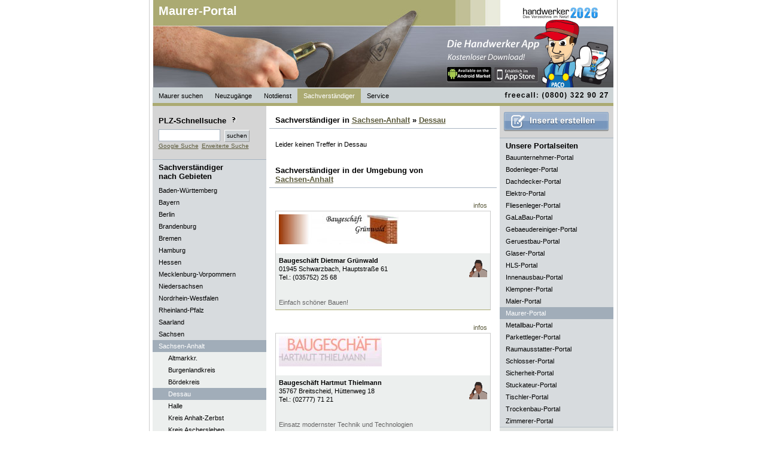

--- FILE ---
content_type: text/html; charset=UTF-8
request_url: https://maurer-portal.de/Maurer/Sachverstaendiger/Sachsen-Anhalt/Dessau/Maurer-firmen-1
body_size: 5548
content:

<!DOCTYPE html PUBLIC "-//W3C//DTD XHTML 1.0 Strict//EN" "http://www.w3.org/TR/xhtml1/DTD/xhtml1-strict.dtd">
<html lang="de" xmlns="http://www.w3.org/1999/xhtml" xml:lang="de">
<head>
<title>Maurer Sachverst&auml;ndiger Sachsen-Anhalt Dessau | Maurer Dessau - Hier finden Sie Maurer aus Dessau und Maurer aus Ihrem Bundesland. Maurer</title>

<meta http-equiv="content-type" content="text/html; charset=iso-8859-1" />
<meta name="keywords" content="Maurer Sachverst&auml;ndiger Sachsen-Anhalt Dessau, Maurer Dessau, Maurerei, Maurerarbeiten, Maurer Betriebe, Maurer Firmen." />
<meta name="description" content="Maurer Sachverst&auml;ndiger Sachsen-Anhalt Dessau | Im Maurer-Portal finden Sie Maurer aus Dessau mit Breschreibungen und Leistungen. Suchen Sie nach Maurer in Dessau oder Maurer in Ihrem Bundesland!" />
<meta name="robots" content="index, follow" />
<meta http-equiv="expires" content="1728000" />
<meta name="revisit-after" content="7 days" />
<meta name="language" content="de" />
<link rel="stylesheet" type="text/css" href="/css/standardStyles.css" />
<link rel="stylesheet" type="text/css" href="/css/portalStyles.php" />

<script src="https://www.google.com/jsapi?key=ABQIAAAACL88kQDIX6b29RJC9ploThSNatINg_K6ytqyszCdBWO-_OIw-BT1Dtnm3PZDe1AypDjH7fMGAHzRgg" type="text/javascript"></script>
<!--<script src="https://maps.google.com/maps?file=api&amp;v=2&amp;key=--><!--" type="text/javascript"></script>-->
<script type="text/javascript" src="/includes/script.js" ></script>
<script type="text/javascript">
            //<![CDATA[
            var thisSite="maurer-portal.de";
            //]]>
        </script>

                                </head>

<body >


<div id="fb-root"></div>
<!--<script>(function(d, s, id) {-->
<!--  var js, fjs = d.getElementsByTagName(s)[0];-->
<!--  if (d.getElementById(id)) return;-->
<!--  js = d.createElement(s); js.id = id;-->
<!--  js.src = "//connect.facebook.net/de_DE/all.js#xfbml=1&appId=461900067162408";-->
<!--  fjs.parentNode.insertBefore(js, fjs);-->
<!--}(document, 'script', 'facebook-jssdk'));</script>-->

   <div id="tippopup">
       <h1 id='tippopuphead'>Maurer in Sachsen-Anhalt Dessau</h1>
       <p id='tippopupinhalt'>&nbsp;</p>
   </div>

  	<div id="content" >
  		<div id="headerLeft">

  			<h1><a href="/" title="Maurer suchen">Maurer-Portal</a></h1>
  			<a href="http://www.handwerker2026.de"><img class="handwerkerlogo" src="/images/handwerker/handwerker2026_small.gif" alt="Handwerker 2026 - Das Verzeichnis im Netz" /></a>
  			<a href="http://www.handwerker2026.de"><img class="paco" src="/images/handwerker/paco_rechts_iphonel.png" alt="Paco" /></a>
  			<img class="portalimg" src="/images/handwerker/Maurer.jpg" width="770" height="146" alt="Maurer Portal" title="Maurer Portal" />


   			<ul style="position:absolute;bottom:0px;">

        		<li><strong><a href="/" title="Maurer suchen">Maurer suchen</a></strong>
        		</li>

   				<li><strong><a href="/Maurer/Neuzugaenge/Sachsen-Anhalt/Dessau/Maurer-firmen-1" title="Maurer Neuzug&auml;nge">Neuzug&auml;nge</a></strong>
        		</li>

	        	<li><a href="/Maurer/Notdienst/Sachsen-Anhalt/Dessau/Maurer-firmen-1" title="Maurer Notdienst">Notdienst</a>
	        	</li>

	        	<li><a href="/Maurer/Sachverstaendiger/Sachsen-Anhalt/Dessau/Maurer-firmen-1" title="Maurer Sachverst&auml;ndiger" class="active">Sachverst&auml;ndiger</a>
	        	</li>

        		<li class="" onmouseout="javascript:this.className='';" onmouseover="javascript:this.className='mover';"><a href="/content/firmaeintragen">Service</a>
	        		<ul>
			        	<li class="firstelement"><a href="/content/firmaeintragen">Firma eintragen</a>
        				</li>

                                                                                        
			        	                                                
			        	<li class="lastelement"><a href="javascript:bookmarkus(&#39;http://maurer-portal.de/&#39;,&#39;maurer-portal.de - Fachbetriebe im Internet&#39;)">Lesezeichen +</a></li>
        			</ul>
        		</li>

                                
        </ul>
        <img src="/images/freecall.gif" width="190" height="25" alt="freecall (0800) 22 66 287" style="border:0px;position:absolute;right:0px;bottom:2px;"/>
     </div>

	<div id="contentLeft">
		
<div id="suchFeld">

	<h1 style="border-bottom:0px;padding-left:0px;padding-top:2px;padding-bottom:7px;">PLZ-Schnellsuche <img src="/images/icon_info.gif" class="toolTip" onmouseover="showTooltip(this,event,'PLZ-Suche', 'Sie k&ouml;nnen hier auch die Stellen der PLZ reduzieren,\num den Suchradius zu vergr&ouml;&szlig;ern.\nBeispiel:\n\n12349\n1234\n123\n12\n1');" alt="Hilfe bei der Maurer-Suche" /></h1>
	<form action="/content/suche" method="get">
	        <fieldset>
				<input type="hidden" name="action" value="suchen"/>
	            <input type="text" name="plzText" id="plzTextF" alt="PLZ-Schnellsuche" class="textfelder" style="width:95px;margin-bottom:0px;" maxlength="5" value="" />
	            <input type="submit" class="submit" id="plzSchnellSubmit" value="suchen" />
	        </fieldset>
    </form>

<a style='clear:both;margin-top:2px;' href="?google_suche=1">Google Suche</a> <a href="/content/suche" style="margin-top:2px;">Erweiterte&nbsp;Suche</a>



</div>

	<h1 style="padding-top:5px;border-bottom:0px;background-color:#D7DBDE;">Sachverst&auml;ndiger<br />nach Gebieten</h1>
	<ul>        <li><a href="/Maurer/Sachverstaendiger/Baden-W%C3%BCrttemberg/Maurer-firmen-1" title="Maurer Baden-Württemberg"  ><strong>Baden-Württemberg</strong></a>
        </li>        <li><a href="/Maurer/Sachverstaendiger/Bayern/Maurer-firmen-1" title="Maurer Bayern"  ><strong>Bayern</strong></a>
        </li>        <li><a href="/Maurer/Sachverstaendiger/Berlin/Maurer-firmen-1" title="Maurer Berlin"  ><strong>Berlin</strong></a>
        </li>        <li><a href="/Maurer/Sachverstaendiger/Brandenburg/Maurer-firmen-1" title="Maurer Brandenburg"  ><strong>Brandenburg</strong></a>
        </li>        <li><a href="/Maurer/Sachverstaendiger/Bremen/Maurer-firmen-1" title="Maurer Bremen"  ><strong>Bremen</strong></a>
        </li>        <li><a href="/Maurer/Sachverstaendiger/Hamburg/Maurer-firmen-1" title="Maurer Hamburg"  ><strong>Hamburg</strong></a>
        </li>        <li><a href="/Maurer/Sachverstaendiger/Hessen/Maurer-firmen-1" title="Maurer Hessen"  ><strong>Hessen</strong></a>
        </li>        <li><a href="/Maurer/Sachverstaendiger/Mecklenburg-Vorpommern/Maurer-firmen-1" title="Maurer Mecklenburg-Vorpommern"  ><strong>Mecklenburg-Vorpommern</strong></a>
        </li>        <li><a href="/Maurer/Sachverstaendiger/Niedersachsen/Maurer-firmen-1" title="Maurer Niedersachsen"  ><strong>Niedersachsen</strong></a>
        </li>        <li><a href="/Maurer/Sachverstaendiger/Nordrhein-Westfalen/Maurer-firmen-1" title="Maurer Nordrhein-Westfalen"  ><strong>Nordrhein-Westfalen</strong></a>
        </li>        <li><a href="/Maurer/Sachverstaendiger/Rheinland-Pfalz/Maurer-firmen-1" title="Maurer Rheinland-Pfalz"  ><strong>Rheinland-Pfalz</strong></a>
        </li>        <li><a href="/Maurer/Sachverstaendiger/Saarland/Maurer-firmen-1" title="Maurer Saarland"  ><strong>Saarland</strong></a>
        </li>        <li><a href="/Maurer/Sachverstaendiger/Sachsen/Maurer-firmen-1" title="Maurer Sachsen"  ><strong>Sachsen</strong></a>
        </li>        <li><a href="/Maurer/Sachverstaendiger/Sachsen-Anhalt/Maurer-firmen-1" title="Maurer Sachsen-Anhalt"  class="active"><strong>Sachsen-Anhalt</strong></a>
        <ul>
        		<li><a href="/Maurer/Sachverstaendiger/Sachsen-Anhalt/Altmarkkr./Maurer-firmen-1" title="Maurer Altmarkkr.">Altmarkkr.</a></li>



        	
        		<li><a href="/Maurer/Sachverstaendiger/Sachsen-Anhalt/Burgenlandkreis/Maurer-firmen-1" title="Maurer Burgenlandkreis">Burgenlandkreis</a></li>



        	
        		<li><a href="/Maurer/Sachverstaendiger/Sachsen-Anhalt/B%C3%B6rdekreis/Maurer-firmen-1" title="Maurer Bördekreis">Bördekreis</a></li>



        	
        		<li><a href="/Maurer/Sachverstaendiger/Sachsen-Anhalt/Dessau/Maurer-firmen-1" title="Maurer Dessau" class="active">Dessau</a></li>



        	
        		<li><a href="/Maurer/Sachverstaendiger/Sachsen-Anhalt/Halle/Maurer-firmen-1" title="Maurer Halle">Halle</a></li>



        	
        		<li><a href="/Maurer/Sachverstaendiger/Sachsen-Anhalt/Kreis+Anhalt-Zerbst/Maurer-firmen-1" title="Maurer Kreis Anhalt-Zerbst">Kreis Anhalt-Zerbst</a></li>



        	
        		<li><a href="/Maurer/Sachverstaendiger/Sachsen-Anhalt/Kreis+Aschersleben/Maurer-firmen-1" title="Maurer Kreis Aschersleben">Kreis Aschersleben</a></li>



        	
        		<li><a href="/Maurer/Sachverstaendiger/Sachsen-Anhalt/Kreis+Bernburg/Maurer-firmen-1" title="Maurer Kreis Bernburg">Kreis Bernburg</a></li>



        	
        		<li><a href="/Maurer/Sachverstaendiger/Sachsen-Anhalt/Kreis+Bitterfeld/Maurer-firmen-1" title="Maurer Kreis Bitterfeld">Kreis Bitterfeld</a></li>



        	
        		<li><a href="/Maurer/Sachverstaendiger/Sachsen-Anhalt/Kreis+Halberstadt/Maurer-firmen-1" title="Maurer Kreis Halberstadt">Kreis Halberstadt</a></li>



        	
        		<li><a href="/Maurer/Sachverstaendiger/Sachsen-Anhalt/Kreis+Jerichow/Maurer-firmen-1" title="Maurer Kreis Jerichow">Kreis Jerichow</a></li>



        	
        		<li><a href="/Maurer/Sachverstaendiger/Sachsen-Anhalt/Kreis+Mansfel./Maurer-firmen-1" title="Maurer Kreis Mansfel.">Kreis Mansfel.</a></li>



        	
        		<li><a href="/Maurer/Sachverstaendiger/Sachsen-Anhalt/Kreis+Quedlinburg/Maurer-firmen-1" title="Maurer Kreis Quedlinburg">Kreis Quedlinburg</a></li>



        	
        		<li><a href="/Maurer/Sachverstaendiger/Sachsen-Anhalt/Kreis+Sangerhausen/Maurer-firmen-1" title="Maurer Kreis Sangerhausen">Kreis Sangerhausen</a></li>



        	
        		<li><a href="/Maurer/Sachverstaendiger/Sachsen-Anhalt/Kreis+Sch%C3%B6nebeck/Maurer-firmen-1" title="Maurer Kreis Schönebeck">Kreis Schönebeck</a></li>



        	
        		<li><a href="/Maurer/Sachverstaendiger/Sachsen-Anhalt/Kreis+Stendal/Maurer-firmen-1" title="Maurer Kreis Stendal">Kreis Stendal</a></li>



        	
        		<li><a href="/Maurer/Sachverstaendiger/Sachsen-Anhalt/Kreis+Wei%C3%9Fenfels/Maurer-firmen-1" title="Maurer Kreis Weißenfels">Kreis Weißenfels</a></li>



        	
        		<li><a href="/Maurer/Sachverstaendiger/Sachsen-Anhalt/Kreis+Wernigerode/Maurer-firmen-1" title="Maurer Kreis Wernigerode">Kreis Wernigerode</a></li>



        	
        		<li><a href="/Maurer/Sachverstaendiger/Sachsen-Anhalt/Kreis+Wittenberg/Maurer-firmen-1" title="Maurer Kreis Wittenberg">Kreis Wittenberg</a></li>



        	
        		<li><a href="/Maurer/Sachverstaendiger/Sachsen-Anhalt/Land+Kreis+K%C3%B6then/Maurer-firmen-1" title="Maurer Land Kreis Köthen">Land Kreis Köthen</a></li>



        	
        		<li><a href="/Maurer/Sachverstaendiger/Sachsen-Anhalt/Land+Kreis+Merseburg/Maurer-firmen-1" title="Maurer Land Kreis Merseburg">Land Kreis Merseburg</a></li>



        	
        		<li><a href="/Maurer/Sachverstaendiger/Sachsen-Anhalt/Landkreis+Harz/Maurer-firmen-1" title="Maurer Landkreis Harz">Landkreis Harz</a></li>



        	
        		<li><a href="/Maurer/Sachverstaendiger/Sachsen-Anhalt/Magdeburg/Maurer-firmen-1" title="Maurer Magdeburg">Magdeburg</a></li>



        	
        		<li><a href="/Maurer/Sachverstaendiger/Sachsen-Anhalt/Ohrekreis/Maurer-firmen-1" title="Maurer Ohrekreis">Ohrekreis</a></li>



        	
        		<li><a href="/Maurer/Sachverstaendiger/Sachsen-Anhalt/Saalkreis/Maurer-firmen-1" title="Maurer Saalkreis">Saalkreis</a></li>



        	
        		<li><a href="/Maurer/Sachverstaendiger/Sachsen-Anhalt/Salzwedel/Maurer-firmen-1" title="Maurer Salzwedel">Salzwedel</a></li>



        	</ul></li>        <li><a href="/Maurer/Sachverstaendiger/Schleswig-Holstein/Maurer-firmen-1" title="Maurer Schleswig-Holstein"  ><strong>Schleswig-Holstein</strong></a>
        </li>        <li><a href="/Maurer/Sachverstaendiger/Th%C3%BCringen/Maurer-firmen-1" title="Maurer Thüringen"  ><strong>Thüringen</strong></a>
        </li>	</ul>


						<a rel="nofollow" href="/werbepartner.php?ID=66" onclick="javascript:window.open(this.href);return false;">
						<img src="/images/banner/banner_swkh.jpg" alt="" width="190" style="border:0px;margin-left:0px;"/>
						</a>
						<br />
												<a rel="nofollow" href="/werbepartner.php?ID=13">
						<img src="/images/banner/TGC-Banner_190_98_5sec.gif" alt="" width="190" style="border:0px;margin-left:0px;"/>
						</a>
						<br />
												<a rel="nofollow" href="/werbepartner.php?ID=31">
						<img src="/images/banner/vodafone_partner_banner.jpg" alt="" width="190" style="border:0px;margin-left:0px;"/>
						</a>
						<br />
						

	</div>

<div id="contentCenter">
<div id="searchResults"></div>
<h1>Sachverst&auml;ndiger in <a href="/Maurer/Sachsen-Anhalt" title="Maurer in Sachsen-Anhalt">Sachsen-Anhalt</a> &raquo; <a href="/inserate/Sachsen-Anhalt/Dessau" title="Maurer in Dessau">Dessau</a></h1><div class="main">Leider keinen Treffer in Dessau<br /><br /></div><br /><h1>Sachverst&auml;ndiger in der Umgebung von<br /><a href="/Maurer/Sachsen-Anhalt" title="Maurer in Sachsen-Anhalt">Sachsen-Anhalt</a></h1><div class='main'>			<ul class="insUl">
																	<li><a
						href="/Maurer/Sachverstaendiger/Brandenburg/4602/Baugesch%C3%A4ft+Dietmar+Gr%C3%BCnwald">infos</a>
					</li>			</ul><br class="clear"/>
			<div class="ins">
				<div class="img"><img
						src="/images/Logo_klein-4602/Maurer-Brandenburg-Baugeschäft-Dietmar-Grünwald.jpg"
						alt="Maurer Brandenburg: Baugesch&auml;ft Dietmar Gr&uuml;nwald"
						title="Maurer Brandenburg: Baugesch&auml;ft Dietmar Gr&uuml;nwald" />				</div>
				<p class="content"><img src="/images/sachverstaendiger.gif"
					         onmouseover="showTooltip(this,event,'Sachverst&auml;ndiger', 'Zertifikazierter unabh&auml;ngiger Sachverst&auml;ndiger');"
					         width="30" height="30"
					         alt="Sachverst&auml;ndiger: Zertifikazierter unabh&auml;ngiger Sachverst&auml;ndiger"
					         class="img24" />					<span class="prefix"><strong>Baugesch&auml;ft Dietmar Gr&uuml;nwald</strong></span><br/>
					01945					<strong>Schwarzbach</strong>, Hauptstraße 61<br/>
					<strong>Tel.: </strong>(035752) 25 68<br/><br/>
					<br/>
	<span class="subprefix">
		Einfach schöner Bauen!	</span>
				</p>
			</div>
					<ul class="insUl">
																	<li><a
						href="/Maurer/Sachverstaendiger/Hessen/5384/Baugesch%C3%A4ft+Hartmut+Thielmann">infos</a>
					</li>			</ul><br class="clear"/>
			<div class="ins">
				<div class="img"><img
						src="/images/Logo_klein-5384/Maurer-Hessen-Baugeschäft-Hartmut-Thielmann-.jpg"
						alt="Maurer Hessen: Baugesch&auml;ft Hartmut Thielmann "
						title="Maurer Hessen: Baugesch&auml;ft Hartmut Thielmann " />				</div>
				<p class="content"><img src="/images/sachverstaendiger.gif"
					         onmouseover="showTooltip(this,event,'Sachverst&auml;ndiger', 'Hartmut Thielmann ist ausgebildeter Maurer-Meister und &ouml;ffentlich bestellter und vereidigter Sachverst&auml;ndiger.');"
					         width="30" height="30"
					         alt="Sachverst&auml;ndiger: Hartmut Thielmann ist ausgebildeter Maurer-Meister und &ouml;ffentlich bestellter und vereidigter Sachverst&auml;ndiger."
					         class="img24" />					<span class="prefix"><strong>Baugesch&auml;ft Hartmut Thielmann </strong></span><br/>
					35767					<strong>Breitscheid</strong>, Hüttenweg 18 <br/>
					<strong>Tel.: </strong>(02777) 71 21 <br/><br/>
					<br/>
	<span class="subprefix">
		Einsatz modernster Technik und Technologien 	</span>
				</p>
			</div>
					<ul class="insUl">
																	<li><a
						href="/Maurer/Sachverstaendiger/Niedersachsen/5427/B%C3%BChrke-Bau+GmbH">infos</a>
					</li>			</ul><br class="clear"/>
			<div class="ins">
				<div class="img"><img
						src="/images/Logo_klein-5427/Maurer-Niedersachsen-Bührke-Bau-GmbH.jpg"
						alt="Maurer Niedersachsen: B&uuml;hrke-Bau GmbH"
						title="Maurer Niedersachsen: B&uuml;hrke-Bau GmbH" />				</div>
				<p class="content"><img src="/images/sachverstaendiger.gif"
					         onmouseover="showTooltip(this,event,'Sachverst&auml;ndiger', '&ouml;ffentlich vereidigter Sachverst&auml;ndiger f&uuml;r Geb&auml;ude- und Schadensch&auml;tzungen f&uuml;r die &Ouml;ffentliche Versicherung Braunschweig');"
					         width="30" height="30"
					         alt="Sachverst&auml;ndiger: &ouml;ffentlich vereidigter Sachverst&auml;ndiger f&uuml;r Geb&auml;ude- und Schadensch&auml;tzungen f&uuml;r die &Ouml;ffentliche Versicherung Braunschweig"
					         class="img24" />					<span class="prefix"><strong>B&uuml;hrke-Bau GmbH</strong></span><br/>
					38126					<strong>Braunschweig - Rautheim</strong>, Vorlingskamp 6<br/>
					<strong>Tel.: </strong>(0531) 288 67 10<br/><br/>
					<br/>
	<span class="subprefix">
		Der zuverlässige Partner für Ihre Baumaßnahmen 	</span>
				</p>
			</div>
					<ul class="insUl">
																	<li><a
						href="/Maurer/Sachverstaendiger/Niedersachsen/5639/BERA-BAU">infos</a>
					</li>			</ul><br class="clear"/>
			<div class="ins">
				<div class="img"><img
						src="/images/Logo_klein-5639/Maurer-Niedersachsen-BERA-BAU.jpg"
						alt="Maurer Niedersachsen: BERA-BAU"
						title="Maurer Niedersachsen: BERA-BAU" />				</div>
				<p class="content"><img src="/images/sachverstaendiger.gif"
					         onmouseover="showTooltip(this,event,'Sachverst&auml;ndiger', 'Bausachverst&auml;ndiger, rufen Sie uns unter Telefon: (04792) 44 05 an !');"
					         width="30" height="30"
					         alt="Sachverst&auml;ndiger: Bausachverst&auml;ndiger, rufen Sie uns unter Telefon: (04792) 44 05 an !"
					         class="img24" />					<span class="prefix"><strong>BERA-BAU</strong></span><br/>
					28865					<strong>Lilienthal</strong>, Querreihe 18<br/>
					<strong>Tel.: </strong>(04792) 44 05<br/><br/>
					<br/>
	<span class="subprefix">
		Solide gebaut, Stein auf Stein!	</span>
				</p>
			</div>
					<ul class="insUl">
																	<li><a
						href="/Maurer/Sachverstaendiger/Niedersachsen/4124/Baugesch%C3%A4ft+Kraemer+GmbH">infos</a>
					</li>			</ul><br class="clear"/>
			<div class="ins">
				<div class="img"><img
						src="/images/Logo_klein-4124/Maurer-Niedersachsen-Baugeschäft-Kraemer-GmbH.jpg"
						alt="Maurer Niedersachsen: Baugesch&auml;ft Kraemer GmbH"
						title="Maurer Niedersachsen: Baugesch&auml;ft Kraemer GmbH" />				</div>
				<p class="content"><img src="/images/sachverstaendiger.gif"
					         onmouseover="showTooltip(this,event,'Sachverst&auml;ndiger', 'Der Bausachverst&auml;ndige in Hannover');"
					         width="30" height="30"
					         alt="Sachverst&auml;ndiger: Der Bausachverst&auml;ndige in Hannover"
					         class="img24" />					<span class="prefix"><strong>Baugesch&auml;ft Kraemer GmbH</strong></span><br/>
					30419					<strong>Hannover</strong>, Entenfangweg 12<br/>
					<strong>Tel.: </strong>(0511) 271 50 13<br/><br/>
					<br/>
	<span class="subprefix">
		Bauunternehmen Kraemer in Hannover 	</span>
				</p>
			</div>
		</div>		<br /><br/><br /><br/>


</div>

   <div id="contentRight">
   	<div id="inseratFeld">
   	<a href='/content/firmaeintragen'><img src='/img/inserat_erstellen.gif' alt='Inserat erstellen' style='margin:auto;'/></a>	</div>

	<h1 style="border-bottom:0px;padding-bottom:2px;background-color:#D7DBDE;padding-top:5px;">Unsere Portalseiten</h1>
	<ul>
			<li>
		<a href="https://www.bauunternehmer-portal.de/Bauunternehmer/Sachverstaendiger/Sachsen-Anhalt/Dessau/Bauunternehmer-firmen-1" title="Bauunternehmer Sachsen-Anhalt Dessau">Bauunternehmer-Portal</a>
		</li>
				<li>
		<a href="https://www.bodenleger-portal.de/Bodenleger/Sachverstaendiger/Sachsen-Anhalt/Dessau/Bodenleger-firmen-1" title="Bodenleger Sachsen-Anhalt Dessau">Bodenleger-Portal</a>
		</li>
				<li>
		<a href="https://www.dachdecker-portal.de/Dachdecker/Sachverstaendiger/Sachsen-Anhalt/Dessau/Dachdecker-firmen-1" title="Dachdecker Sachsen-Anhalt Dessau">Dachdecker-Portal</a>
		</li>
				<li>
		<a href="https://www.elektro-portal.de/Elektriker/Sachverstaendiger/Sachsen-Anhalt/Dessau/Elektriker-firmen-1" title="Elektriker Sachsen-Anhalt Dessau">Elektro-Portal</a>
		</li>
				<li>
		<a href="https://www.fliesenleger-portal.de/Fliesenleger/Sachverstaendiger/Sachsen-Anhalt/Dessau/Fliesenleger-firmen-1" title="Fliesenleger Sachsen-Anhalt Dessau">Fliesenleger-Portal</a>
		</li>
				<li>
		<a href="https://www.GaLaBau-portale.de/GaLaBau/Sachverstaendiger/Sachsen-Anhalt/Dessau/GaLaBau-firmen-1" title="GaLaBau Sachsen-Anhalt Dessau">GaLaBau-Portal</a>
		</li>
				<li>
		<a href="https://www.gebaeudereiniger-portal.de/Gebäudereiniger/Sachverstaendiger/Sachsen-Anhalt/Dessau/Gebäudereiniger-firmen-1" title="Gebäudereiniger Sachsen-Anhalt Dessau">Gebaeudereiniger-Portal</a>
		</li>
				<li>
		<a href="https://www.geruestbau-portal.de/Gerüstbau/Sachverstaendiger/Sachsen-Anhalt/Dessau/Gerüstbau-firmen-1" title="Gerüstbau Sachsen-Anhalt Dessau">Geruestbau-Portal</a>
		</li>
				<li>
		<a href="https://www.glaser-portal.de/Glaser/Sachverstaendiger/Sachsen-Anhalt/Dessau/Glaser-firmen-1" title="Glaser Sachsen-Anhalt Dessau">Glaser-Portal</a>
		</li>
				<li>
		<a href="https://www.HLS-portal.de/HLS/Sachverstaendiger/Sachsen-Anhalt/Dessau/HLS-firmen-1" title="HLS Sachsen-Anhalt Dessau">HLS-Portal</a>
		</li>
				<li>
		<a href="https://www.innenausbau-portal.de/Innenausbau/Sachverstaendiger/Sachsen-Anhalt/Dessau/Innenausbau-firmen-1" title="Innenausbau Sachsen-Anhalt Dessau">Innenausbau-Portal</a>
		</li>
				<li>
		<a href="https://www.klempner-portal.de/Klempner/Sachverstaendiger/Sachsen-Anhalt/Dessau/Klempner-firmen-1" title="Klempner Sachsen-Anhalt Dessau">Klempner-Portal</a>
		</li>
				<li>
		<a href="https://www.maler-portal.de/Maler/Sachverstaendiger/Sachsen-Anhalt/Dessau/Maler-firmen-1" title="Maler Sachsen-Anhalt Dessau">Maler-Portal</a>
		</li>
				<li>
		<a href="https://www.maurer-portal.de/Maurer/Sachverstaendiger/Sachsen-Anhalt/Dessau/Maurer-firmen-1" class='active' title="Maurer Sachsen-Anhalt Dessau">Maurer-Portal</a>
		</li>
				<li>
		<a href="https://www.metallbau-portal.de/Metallbau/Sachverstaendiger/Sachsen-Anhalt/Dessau/Metallbau-firmen-1" title="Metallbau Sachsen-Anhalt Dessau">Metallbau-Portal</a>
		</li>
				<li>
		<a href="https://www.parkettleger-portal.de/Parkettleger/Sachverstaendiger/Sachsen-Anhalt/Dessau/Parkettleger-firmen-1" title="Parkettleger Sachsen-Anhalt Dessau">Parkettleger-Portal</a>
		</li>
				<li>
		<a href="https://www.raumausstatter-portal.de/Raumausstatter/Sachverstaendiger/Sachsen-Anhalt/Dessau/Raumausstatter-firmen-1" title="Raumausstatter Sachsen-Anhalt Dessau">Raumausstatter-Portal</a>
		</li>
				<li>
		<a href="https://www.schlosser-portal.de/Schlosser/Sachverstaendiger/Sachsen-Anhalt/Dessau/Schlosser-firmen-1" title="Schlosser Sachsen-Anhalt Dessau">Schlosser-Portal</a>
		</li>
				<li>
		<a href="https://www.sicherheit-portal.de/Sicherheit/Sachverstaendiger/Sachsen-Anhalt/Dessau/Sicherheit-firmen-1" title="Sicherheit Sachsen-Anhalt Dessau">Sicherheit-Portal</a>
		</li>
				<li>
		<a href="https://www.stuckateur-portal.de/Stuckateur/Sachverstaendiger/Sachsen-Anhalt/Dessau/Stuckateur-firmen-1" title="Stuckateur Sachsen-Anhalt Dessau">Stuckateur-Portal</a>
		</li>
				<li>
		<a href="https://www.tischler-portal.de/Tischler/Sachverstaendiger/Sachsen-Anhalt/Dessau/Tischler-firmen-1" title="Tischler Sachsen-Anhalt Dessau">Tischler-Portal</a>
		</li>
				<li>
		<a href="https://www.trockenbau-portal.de/Trockenbau/Sachverstaendiger/Sachsen-Anhalt/Dessau/Trockenbau-firmen-1" title="Trockenbau Sachsen-Anhalt Dessau">Trockenbau-Portal</a>
		</li>
				<li>
		<a href="https://www.zimmerer-portal.de/Zimmerer/Sachverstaendiger/Sachsen-Anhalt/Dessau/Zimmerer-firmen-1" title="Zimmerer Sachsen-Anhalt Dessau">Zimmerer-Portal</a>
		</li>
			</ul>

	


		<a href="http://www.handwerker2026.de"><img src="/images/banner/paco_iphone_banner.jpg" alt="" /></a>

		</div>


		<br class="clear" /><br />

		<div id="footer">
			<ul>
				<li><a href="/content/impressum">Impressum</a></li>
        <li><a href="/content/datenschutz">Datenschutz</a></li>
				<li><a href="/content/kontakt">Kontakt</a></li>
        				<li><a href="/content/agb">AGB</a></li>
			</ul>
		</div>

   	</div>


</body>

</html>


--- FILE ---
content_type: text/css;charset=UTF-8
request_url: https://maurer-portal.de/css/portalStyles.php
body_size: 1420
content:

a, a.default
{
	color:#5d5c3e;
}

img#titleImg, 
div#footer,
div#headerLeft ul li a:hover,
div#headerLeft ul li a.active
{
	background-color:#abaa72;
	color:#ffffff;
}
div#headerLeft ul li strong
{
	font-weight:normal;
}
h1#tippopuphead 
{
	background-color:#abaa72;
	color:#ffffff;
	padding: 2px;
	font-weight: bold;
}

p#tippopupinhalt
{
	padding: 2px;
}

div#tippopup
{
	border: 1px solid #abaa72;
	width: 200px;
	position: absolute;
	z-index:2;
	/*
	opacity: .9;
	filter: alpha(opacity=90);
	*/
	visibility: hidden;
    background-color: #FFF;
    left:0px;
    top:0px;
}


div#headerLeft
{
	border-bottom:5px solid #abaa72}
ul.insUl li a
{
	color:#5d5c3e;;
}
div.ins
{
	border-bottom:1px solid #abaa72;
}

div#footer ul li a
{
	color:#ffffff;
	text-decoration: none;
}

/*Hover Menu Styles
------------------------------------------------------------------*/
#headerLeft ul li ul 
{
	width:90px;
  	display: none;
  	position: absolute;
  	left:0px;
  	top:25px;
	z-index:100;
}

#headerLeft ul li:hover ul,
#headerLeft ul li.mover ul
{ 
	display: block;
	width:115px;
	color:#ffffff;
}

#headerLeft ul li ul li
{
	list-style-type:none;
}

#headerLeft ul li ul li a {
	display:block;
	height:16px;
	width:95px;
	color:;
	text-decoration:none;
	border-right:none;
	border-left:none;
	border-bottom:1px solid #5d5c3e;
}

#headerLeft ul li ul li.firstelement{
	border-top:5px solid #abaa72;
}

#headerLeft ul li ul li.lastelement{
	border-bottom:5px solid #abaa72;
}

--- FILE ---
content_type: text/javascript
request_url: https://maurer-portal.de/includes/script.js
body_size: 4282
content:
//<![CDATA[

google.load("search", "1.0");

	
	    function OnLoad() {
	    	
	      
		      var searchControl = new google.search.SearchControl();     
		      var options = new google.search.DrawOptions();
			  var searcheroptions = new google.search.SearcherOptions();
	
	
		      options.setSearchFormRoot(document.getElementById("googleSearch"));
		      searcheroptions.setExpandMode(google.search.SearchControl.EXPAND_MODE_OPEN);
	
	
		      var siteSearcher = new google.search.WebSearch();
		      siteSearcher.setUserDefinedLabel("Suchergebnisse");
			  siteSearcher.setSiteRestriction(thisSite);
			  siteSearcher.setLinkTarget("self");
			  
		      searchControl.addSearcher(siteSearcher, searcheroptions);   
			  searchControl.setResultSetSize(google.search.Search.LARGE_RESULTSET);
			  
			  searchControl.setLinkTarget(google.search.Search.LINK_TARGET_SELF);
			  
			  
				      searchControl.setSearchCompleteCallback(this, 
				            function(sc, searcher) 
				           {
				           	   if(searcher.cursor.estimatedResultCount<1){
				           	   	//alert("Leider keine Ergebnisse");
				           	   }
				              	
				          }
				      );

		      
	
			  if(document.getElementById('googleForm')){
		  		document.getElementById('googleForm').onsubmit = function() {
					if (document.getElementById('googleInput').value) {
						if(document.getElementById("searchResults").innerHTML==""){
							searchControl.draw(document.getElementById("searchResults"), options);
						}
					    searchControl.execute(document.getElementById('googleInput').value);
					    
					}
					return false;
				}
			  }
	      
   
	    }
	    google.setOnLoadCallback(OnLoad);
	    
	    
	    	
    function load(address, firm, sd) {
      if (GBrowserIsCompatible()) {	
		var geocoder = new GClientGeocoder();
		  geocoder.getLatLng(
		    address,
		    function(point) {
		      if (!point) {
		        //alert(address);
		      } else {
		      	//alert(point);
				document.getElementById("map").className='googleMaps';
		      	var map = new GMap2(document.getElementById("map"));
				map.addControl(new GSmallMapControl());


		        map.setCenter(point, 15);
		        var marker = new GMarker(point);
		        map.addOverlay(marker);
		        
		        GEvent.addListener(marker,"click", function() {
     	    		var myHtml = "<h1>"+firm+"</h1>"+address.replace(", ", "<br />");
     	    		map.openInfoWindowHtml(point, myHtml);
    	  		});


		      }
		    }
		  );
		}
	}




		function popupWin(url,breite,hoehe) { 
		links=screen.width/2 - breite/2;
		oben=screen.height/2 - hoehe/2;
		d = window.open(url, 'kontaktpopup','location=no,toolbar=no,directories=no,status=no,menubar=no,scrollbars=no,resizable=no,copyhistory=yes,left=' + links + ',top=' + oben + ',height=' + hoehe + ', width=' + breite);
		d.focus();
		}



		function findPos(obj) {
			var curleft = curtop = 0;
			if (obj.offsetParent) {
				curleft = obj.offsetLeft
				curtop = obj.offsetTop
				while (obj = obj.offsetParent) {
					curleft += obj.offsetLeft
					curtop += obj.offsetTop
				}
			}
		return [curleft,curtop];
		}

   		function hideTooltip() {
   		
    		document.getElementById('tippopup').style.visibility='hidden';
    		
        }
        
        function showTooltip(obj,e,head,inhalt) {
        
        	position=findPos(obj);
			document.getElementById('tippopup').style.top=position[1]-15+"px";
			document.getElementById('tippopup').style.left=position[0]+30+"px"; 

	
	        document.getElementById('tippopuphead').innerHTML=head;
            document.getElementById('tippopupinhalt').innerHTML=inhalt.replace('\n','<br>');

            document.getElementById('tippopup').style.visibility='visible'; 
            obj.onmouseout=hideTooltip;
            
        }
        
		function bookmarkus(portal, desc) {
				var site = portal;
				var beschreibung = desc;
				
			if (window.sidebar) { // f�r Firefox
				window.sidebar.addPanel( beschreibung, site,""); 
			}
			else if (window.external) { // Nur f�r IE ab 4.0
				window.external.AddFavorite(site, beschreibung);
			}
			/*else if (window.opera && window.print) { // Opera
				return true;
			}*/
			else {
				alert('Strg oder Apfel + D (oder T f�r Opera Browser) dr�cken, um diese Seite zu ihren Favoriten hinzuzuf�gen.');
			}
		}

//]]>